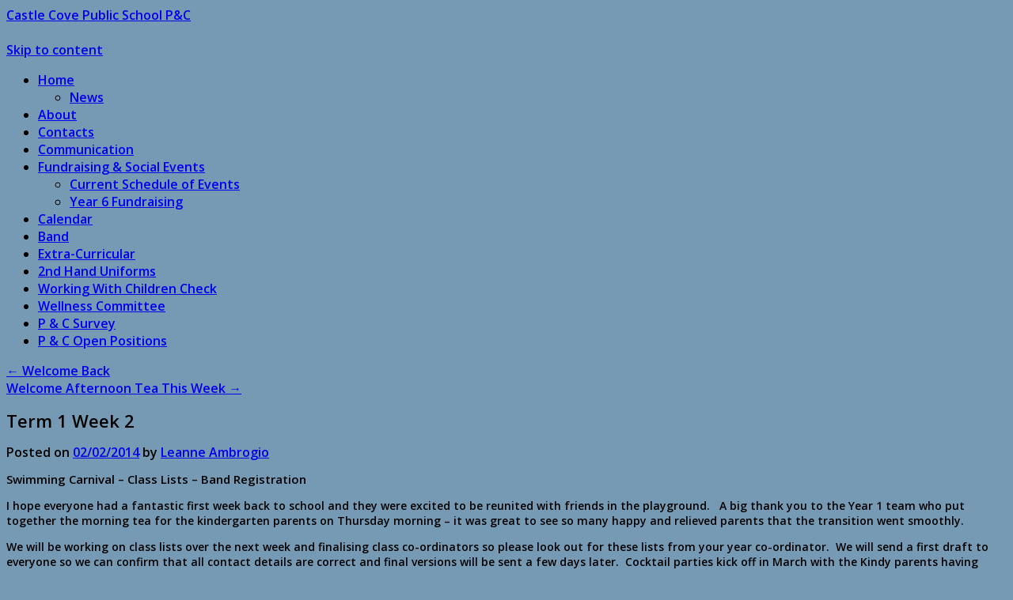

--- FILE ---
content_type: text/html; charset=UTF-8
request_url: https://ccpspandc.org/term-1-week-2/
body_size: 7548
content:
<!DOCTYPE html>
<html lang="en-US">
<head>
<meta charset="UTF-8" />
<title>Term 1 Week 2 | Castle Cove Public School P&amp;C</title>
<link rel="profile" href="http://gmpg.org/xfn/11" />
<link rel="stylesheet" type="text/css" media="all" href="https://ccpspandc.org/wp-content/themes/twentyten/style.css" />
<link rel="pingback" href="https://ccpspandc.org/xmlrpc.php" />
<link rel='dns-prefetch' href='//fonts.googleapis.com' />
<link rel='dns-prefetch' href='//maxcdn.bootstrapcdn.com' />
<link rel='dns-prefetch' href='//s.w.org' />
<link rel="alternate" type="application/rss+xml" title="Castle Cove Public School P&amp;C &raquo; Feed" href="https://ccpspandc.org/feed/" />
<link rel="alternate" type="application/rss+xml" title="Castle Cove Public School P&amp;C &raquo; Comments Feed" href="https://ccpspandc.org/comments/feed/" />
		<script type="text/javascript">
			window._wpemojiSettings = {"baseUrl":"https:\/\/s.w.org\/images\/core\/emoji\/13.0.0\/72x72\/","ext":".png","svgUrl":"https:\/\/s.w.org\/images\/core\/emoji\/13.0.0\/svg\/","svgExt":".svg","source":{"concatemoji":"https:\/\/ccpspandc.org\/wp-includes\/js\/wp-emoji-release.min.js?ver=5.5.17"}};
			!function(e,a,t){var n,r,o,i=a.createElement("canvas"),p=i.getContext&&i.getContext("2d");function s(e,t){var a=String.fromCharCode;p.clearRect(0,0,i.width,i.height),p.fillText(a.apply(this,e),0,0);e=i.toDataURL();return p.clearRect(0,0,i.width,i.height),p.fillText(a.apply(this,t),0,0),e===i.toDataURL()}function c(e){var t=a.createElement("script");t.src=e,t.defer=t.type="text/javascript",a.getElementsByTagName("head")[0].appendChild(t)}for(o=Array("flag","emoji"),t.supports={everything:!0,everythingExceptFlag:!0},r=0;r<o.length;r++)t.supports[o[r]]=function(e){if(!p||!p.fillText)return!1;switch(p.textBaseline="top",p.font="600 32px Arial",e){case"flag":return s([127987,65039,8205,9895,65039],[127987,65039,8203,9895,65039])?!1:!s([55356,56826,55356,56819],[55356,56826,8203,55356,56819])&&!s([55356,57332,56128,56423,56128,56418,56128,56421,56128,56430,56128,56423,56128,56447],[55356,57332,8203,56128,56423,8203,56128,56418,8203,56128,56421,8203,56128,56430,8203,56128,56423,8203,56128,56447]);case"emoji":return!s([55357,56424,8205,55356,57212],[55357,56424,8203,55356,57212])}return!1}(o[r]),t.supports.everything=t.supports.everything&&t.supports[o[r]],"flag"!==o[r]&&(t.supports.everythingExceptFlag=t.supports.everythingExceptFlag&&t.supports[o[r]]);t.supports.everythingExceptFlag=t.supports.everythingExceptFlag&&!t.supports.flag,t.DOMReady=!1,t.readyCallback=function(){t.DOMReady=!0},t.supports.everything||(n=function(){t.readyCallback()},a.addEventListener?(a.addEventListener("DOMContentLoaded",n,!1),e.addEventListener("load",n,!1)):(e.attachEvent("onload",n),a.attachEvent("onreadystatechange",function(){"complete"===a.readyState&&t.readyCallback()})),(n=t.source||{}).concatemoji?c(n.concatemoji):n.wpemoji&&n.twemoji&&(c(n.twemoji),c(n.wpemoji)))}(window,document,window._wpemojiSettings);
		</script>
		<style type="text/css">
img.wp-smiley,
img.emoji {
	display: inline !important;
	border: none !important;
	box-shadow: none !important;
	height: 1em !important;
	width: 1em !important;
	margin: 0 .07em !important;
	vertical-align: -0.1em !important;
	background: none !important;
	padding: 0 !important;
}
</style>
	<link rel='stylesheet' id='wpsc-theme-css-css'  href='https://ccpspandc.org/wp-content/themes/twentyten/wpsc-default.css?ver=3.15.1.855a4af6' type='text/css' media='all' />
<style id='wpsc-theme-css-inline-css' type='text/css'>

		/*
		* Default View Styling
		*/
		div.default_product_display div.textcol{
			margin-left: 106px !important;
			min-height: 96px;
			_height: 96px;
		}

		div.default_product_display  div.textcol div.imagecol{
			position:absolute;
			top:0px;
			left: 0px;
			margin-left: -106px !important;
		}

		div.default_product_display  div.textcol div.imagecol a img {
			width: 96px;
			height: 96px;
		}

		.wpsc_category_grid_item  {
			display:block;
			float:left;
			width: 0px;
			height: 0px;
		}
		.wpsc_category_grid_item  span{
			position:relative;
			top:10.444444444444px;
		}
		div.default_product_display div.item_no_image a  {
			width: 94px;
		}

		div.default_product_display .imagecol img.no-image, #content div.default_product_display .imagecol img.no-image {
			width: 96px;
			height: 96px;
        }

		
		/*
		* Single View Styling
		*/

		div.single_product_display div.item_no_image  {
			width: 126px;
			height: -2px;
		}
		div.single_product_display div.item_no_image a  {
			width: 126px;
		}

		div.single_product_display div.textcol{
			margin-left: 138px !important;
			min-height: 0px;
			_height: 0px;
		}


		div.single_product_display  div.textcol div.imagecol{
			position:absolute;

			margin-left: -138px !important;
		}

		div.single_product_display  div.textcol div.imagecol a img {
			width: 128px;
			height: 0px;
		}

	div#categorydisplay{
		display: block;
	}

	div#branddisplay{
		display: none;
	}

</style>
<link rel='stylesheet' id='wpsc-theme-css-compatibility-css'  href='https://ccpspandc.org/wp-content/themes/twentyten/compatibility.css?ver=3.15.1.855a4af6' type='text/css' media='all' />
<link rel='stylesheet' id='wp-block-library-css'  href='https://ccpspandc.org/wp-includes/css/dist/block-library/style.min.css?ver=5.5.17' type='text/css' media='all' />
<link rel='stylesheet' id='eme-jquery-ui-css-css'  href='https://ccpspandc.org/wp-content/plugins/events-made-easy/css/jquery-ui-theme-smoothness-1.11.3/jquery-ui.min.css?ver=5.5.17' type='text/css' media='all' />
<link rel='stylesheet' id='eme-jquery-ui-autocomplete-css'  href='https://ccpspandc.org/wp-content/plugins/events-made-easy/css/jquery.autocomplete.css?ver=5.5.17' type='text/css' media='all' />
<link rel='stylesheet' id='eme-jquery-select2-css-css'  href='https://ccpspandc.org/wp-content/plugins/events-made-easy/js/jquery-select2/select2-4.0.10/dist/css/select2.min.css?ver=5.5.17' type='text/css' media='all' />
<link rel='stylesheet' id='eme_stylesheet-css'  href='https://ccpspandc.org/wp-content/plugins/events-made-easy/css/eme.css?ver=5.5.17' type='text/css' media='all' />
<link rel='stylesheet' id='eme_stylesheet_extra-css'  href='https://ccpspandc.org/wp-content/themes/twentyten/eme.css?ver=5.5.17' type='text/css' media='all' />
<link rel='stylesheet' id='eme-leaflet-css-css'  href='https://ccpspandc.org/wp-content/plugins/events-made-easy/js/leaflet-1.5.1/leaflet.css?ver=5.5.17' type='text/css' media='all' />
<link rel='stylesheet' id='tt-easy-google-fonts-css'  href='https://fonts.googleapis.com/css?family=Open+Sans%3A800%2C600%2C300&#038;subset=all%2Clatin%2Clatin%2Call&#038;ver=5.5.17' type='text/css' media='all' />
<link rel='stylesheet' id='cff-css'  href='https://ccpspandc.org/wp-content/plugins/custom-facebook-feed/assets/css/cff-style.css?ver=2.18.3' type='text/css' media='all' />
<link rel='stylesheet' id='sb-font-awesome-css'  href='https://maxcdn.bootstrapcdn.com/font-awesome/4.7.0/css/font-awesome.min.css?ver=5.5.17' type='text/css' media='all' />
<script type='text/javascript' src='https://ccpspandc.org/wp-includes/js/jquery/jquery.js?ver=1.12.4-wp' id='jquery-core-js'></script>
<script type='text/javascript' id='wp-e-commerce-js-extra'>
/* <![CDATA[ */
var wpsc_vars = {"wpsc_ajax":{"ajaxurl":"\/wp-admin\/admin-ajax.php","spinner":"https:\/\/ccpspandc.org\/wp-admin\/images\/spinner.gif","no_quotes":"It appears that there are no shipping quotes for the shipping information provided.  Please check the information and try again.","ajax_get_cart_error":"There was a problem getting the current contents of the shopping cart.","slide_to_shipping_error":true},"base_url":"https:\/\/ccpspandc.org","WPSC_URL":"https:\/\/ccpspandc.org\/wp-content\/plugins\/wp-e-commerce","WPSC_IMAGE_URL":"https:\/\/ccpspandc.org\/wp-content\/uploads\/wpsc\/product_images\/","WPSC_CORE_IMAGES_URL":"https:\/\/ccpspandc.org\/wp-content\/plugins\/wp-e-commerce\/wpsc-core\/images","fileThickboxLoadingImage":"https:\/\/ccpspandc.org\/wp-content\/plugins\/wp-e-commerce\/wpsc-core\/images\/loadingAnimation.gif","msg_shipping_need_recalc":"Please click the <em>Calculate<\/em> button to refresh your shipping quotes, as your shipping information has been modified.","no_country_selected":"Please select a country","no_region_selected_format":"Please select a %s","no_region_label":"State\/Province","base_country":"AU","wpsc_country_AU_region_label":"State\/Province","wpsc_countries":{"AU":"Australia"},"wpsc_checkout_unique_name_to_form_id_map":{"parent-details":"wpsc_checkout_form_1","billingfirstname":"wpsc_checkout_form_2","billinglastname":"wpsc_checkout_form_3","billingemail":"wpsc_checkout_form_9","billingphone":"wpsc_checkout_form_18","billingaddress":"wpsc_checkout_form_4","billingcity":"wpsc_checkout_form_5","billingcountry":"wpsc_checkout_form_7","billingstate":"wpsc_checkout_form_6","billingpostcode":"wpsc_checkout_form_8"},"wpsc_checkout_item_active":{"parent-details":true,"billingfirstname":true,"billinglastname":true,"billingemail":true,"billingphone":true,"billingaddress":true,"billingcity":true,"billingcountry":true,"billingstate":true,"billingpostcode":true},"wpsc_checkout_item_required":{"parent-details":false,"billingfirstname":true,"billinglastname":true,"billingemail":true,"billingphone":true,"billingaddress":true,"billingcity":true,"billingcountry":true,"billingstate":true,"billingpostcode":true},"store_uses_shipping":""};
/* ]]> */
</script>
<script type='text/javascript' src='https://ccpspandc.org/wp-content/plugins/wp-e-commerce/wpsc-core/js/wp-e-commerce.js?ver=3.15.1.855a4af6' id='wp-e-commerce-js'></script>
<script type='text/javascript' src='https://ccpspandc.org/wp-content/plugins/wp-e-commerce/wpsc-core/js/user.js?ver=3.15.1855a4af6' id='wp-e-commerce-legacy-js'></script>
<script type='text/javascript' src='https://ccpspandc.org/wp-includes/js/jquery/ui/core.min.js?ver=1.11.4' id='jquery-ui-core-js'></script>
<script type='text/javascript' src='https://ccpspandc.org/wp-includes/js/jquery/ui/datepicker.min.js?ver=1.11.4' id='jquery-ui-datepicker-js'></script>
<script type='text/javascript' id='jquery-ui-datepicker-js-after'>
jQuery(document).ready(function(jQuery){jQuery.datepicker.setDefaults({"closeText":"Close","currentText":"Today","monthNames":["January","February","March","April","May","June","July","August","September","October","November","December"],"monthNamesShort":["Jan","Feb","Mar","Apr","May","Jun","Jul","Aug","Sep","Oct","Nov","Dec"],"nextText":"Next","prevText":"Previous","dayNames":["Sunday","Monday","Tuesday","Wednesday","Thursday","Friday","Saturday"],"dayNamesShort":["Sun","Mon","Tue","Wed","Thu","Fri","Sat"],"dayNamesMin":["S","M","T","W","T","F","S"],"dateFormat":"dd\/mm\/yy","firstDay":1,"isRTL":false});});
</script>
<script type='text/javascript' src='https://ccpspandc.org/wp-content/plugins/events-made-easy/js/jquery-select2/select2-4.0.10/dist/js/select2.min.js?ver=2.1.37' id='eme-select2-js'></script>
<script type='text/javascript' id='eme-basic-js-extra'>
/* <![CDATA[ */
var emebasic = {"translate_plugin_url":"https:\/\/ccpspandc.org\/wp-content\/plugins\/events-made-easy\/","translate_ajax_url":"https:\/\/ccpspandc.org\/wp-admin\/admin-ajax.php","translate_selectstate":"State","translate_selectcountry":"Country","translate_frontendnonce":"f0c614f3c4","translate_error":"An error has occurred","translate_clear":"Clear","translate_mailingpreferences":"Mailing preferences","translate_yessure":"Yes, I'm sure","translate_iwantmails":"I want to receive mails","translate_dateformat":"dd\/mm\/yy"};
/* ]]> */
</script>
<script type='text/javascript' defer="defer" src='https://ccpspandc.org/wp-content/plugins/events-made-easy/js/eme.js?ver=2.1.37' id='eme-basic-js'></script>
<script type='text/javascript' id='eme-client_clock_submit-js-extra'>
/* <![CDATA[ */
var emeclock = {"translate_ajax_url":"https:\/\/ccpspandc.org\/wp-admin\/admin-ajax.php"};
/* ]]> */
</script>
<script type='text/javascript' src='https://ccpspandc.org/wp-content/plugins/events-made-easy/js/client-clock.js?ver=2.1.37' id='eme-client_clock_submit-js'></script>
<link rel="https://api.w.org/" href="https://ccpspandc.org/wp-json/" /><link rel="alternate" type="application/json" href="https://ccpspandc.org/wp-json/wp/v2/posts/254" /><link rel="EditURI" type="application/rsd+xml" title="RSD" href="https://ccpspandc.org/xmlrpc.php?rsd" />
<link rel="wlwmanifest" type="application/wlwmanifest+xml" href="https://ccpspandc.org/wp-includes/wlwmanifest.xml" /> 
<link rel='prev' title='Welcome Back' href='https://ccpspandc.org/welcome-back/' />
<link rel='next' title='Welcome Afternoon Tea This Week' href='https://ccpspandc.org/welcome-afternoon-tea-this-week/' />
<meta name="generator" content="WordPress 5.5.17" />
<link rel="canonical" href="https://ccpspandc.org/term-1-week-2/" />
<link rel='shortlink' href='https://ccpspandc.org/?p=254' />
<link rel="alternate" type="application/json+oembed" href="https://ccpspandc.org/wp-json/oembed/1.0/embed?url=https%3A%2F%2Fccpspandc.org%2Fterm-1-week-2%2F" />
<link rel="alternate" type="text/xml+oembed" href="https://ccpspandc.org/wp-json/oembed/1.0/embed?url=https%3A%2F%2Fccpspandc.org%2Fterm-1-week-2%2F&#038;format=xml" />
<!-- Global site tag (gtag.js) - Google Analytics -->
<script async src="https://www.googletagmanager.com/gtag/js?id=UA-126030919-1"></script>
<script>
  window.dataLayer = window.dataLayer || [];
  function gtag(){dataLayer.push(arguments);}
  gtag('js', new Date());

  gtag('config', 'UA-126030919-1');
</script><link rel='alternate' type='application/rss+xml' title='Castle Cove Public School P&amp;C Product List RSS' href='http://ccpspandc.org?wpsc_action=rss'/><style type="text/css" id="custom-background-css">
body.custom-background { background-color: #779ab4; }
</style>
	<style id="tt-easy-google-font-styles" type="text/css">p { font-size: 14px; }
h1 { font-family: 'Open Sans'; font-size: 22px; font-style: normal; font-weight: 800; }
h2 { font-family: 'Open Sans'; font-size: 15px; font-style: normal; font-weight: 600; }
h3 { font-family: 'Open Sans'; font-size: 18px; font-style: normal; font-weight: 300; }
h4 { font-family: 'Open Sans'; font-size: 13px; font-style: normal; font-weight: 300; }
h5 { font-family: 'Open Sans'; font-style: normal; font-weight: 300; }
h6 { font-family: 'Open Sans'; font-style: normal; font-weight: 300; }
* { font-family: 'Open Sans'!important; font-style: normal!important; font-weight: 600!important; }
</style>	<!-- Fonts Plugin CSS - https://fontsplugin.com/ -->
	<style>
			</style>
	<!-- Fonts Plugin CSS -->
	</head>

<body class="post-template-default single single-post postid-254 single-format-standard custom-background">
<div id="wrapper" class="hfeed">
	<div id="header">
		<div id="masthead">
			<div id="branding" role="banner">
								<div id="site-title">
					<span>
						<a href="https://ccpspandc.org/" title="Castle Cove Public School P&amp;C" rel="home">Castle Cove Public School P&amp;C</a>
					</span>
				</div>
				<div id="site-description"></div>

										<img src="https://ccpspandc.org/wp-content/uploads/2020/01/cropped-Double-Header-CCPS-McGrath-v3.png" width="940" height="310" alt="" />
								</div><!-- #branding -->

			<div id="access" role="navigation">
			  				<div class="skip-link screen-reader-text"><a href="#content" title="Skip to content">Skip to content</a></div>
								<div class="menu-header"><ul id="menu-menu-1" class="menu"><li id="menu-item-63" class="menu-item menu-item-type-custom menu-item-object-custom menu-item-home menu-item-has-children menu-item-63"><a href="http://ccpspandc.org/">Home</a>
<ul class="sub-menu">
	<li id="menu-item-1287" class="menu-item menu-item-type-post_type menu-item-object-page menu-item-1287"><a href="https://ccpspandc.org/calendar/news/">News</a></li>
</ul>
</li>
<li id="menu-item-71" class="menu-item menu-item-type-post_type menu-item-object-page menu-item-home menu-item-71"><a href="https://ccpspandc.org/">About</a></li>
<li id="menu-item-70" class="menu-item menu-item-type-post_type menu-item-object-page menu-item-70"><a href="https://ccpspandc.org/contacts/">Contacts</a></li>
<li id="menu-item-207" class="menu-item menu-item-type-post_type menu-item-object-page menu-item-207"><a href="https://ccpspandc.org/communication/">Communication</a></li>
<li id="menu-item-68" class="menu-item menu-item-type-post_type menu-item-object-page menu-item-has-children menu-item-68"><a href="https://ccpspandc.org/forms/">Fundraising &#038; Social Events</a>
<ul class="sub-menu">
	<li id="menu-item-69" class="menu-item menu-item-type-post_type menu-item-object-page menu-item-69"><a href="https://ccpspandc.org/forms/events-2/">Current Schedule of Events</a></li>
	<li id="menu-item-164" class="menu-item menu-item-type-post_type menu-item-object-page menu-item-164"><a href="https://ccpspandc.org/year-6-fundraising/">Year 6 Fundraising</a></li>
</ul>
</li>
<li id="menu-item-134" class="menu-item menu-item-type-post_type menu-item-object-page menu-item-134"><a href="https://ccpspandc.org/calendar/">Calendar</a></li>
<li id="menu-item-150" class="menu-item menu-item-type-post_type menu-item-object-page menu-item-150"><a href="https://ccpspandc.org/band/">Band</a></li>
<li id="menu-item-213" class="menu-item menu-item-type-post_type menu-item-object-page menu-item-213"><a href="https://ccpspandc.org/extra-curricular/">Extra-Curricular</a></li>
<li id="menu-item-323" class="menu-item menu-item-type-post_type menu-item-object-page menu-item-323"><a href="https://ccpspandc.org/2nd-hand-uniforms/">2nd Hand Uniforms</a></li>
<li id="menu-item-2574" class="menu-item menu-item-type-post_type menu-item-object-page menu-item-2574"><a href="https://ccpspandc.org/working-with-children-check/">Working With Children Check</a></li>
<li id="menu-item-2590" class="menu-item menu-item-type-post_type menu-item-object-page menu-item-2590"><a href="https://ccpspandc.org/wellbeing-workgroup/">Wellness Committee</a></li>
<li id="menu-item-3038" class="menu-item menu-item-type-post_type menu-item-object-page menu-item-3038"><a href="https://ccpspandc.org/p-c-survey/">P &#038; C Survey</a></li>
<li id="menu-item-3042" class="menu-item menu-item-type-post_type menu-item-object-page menu-item-3042"><a href="https://ccpspandc.org/p-c-open-positions/">P &#038; C Open Positions</a></li>
</ul></div>			</div><!-- #access -->
		</div><!-- #masthead -->
	</div><!-- #header -->

	<div id="main">

		<div id="container">
			<div id="content" role="main">

			

				<div id="nav-above" class="navigation">
					<div class="nav-previous"><a href="https://ccpspandc.org/welcome-back/" rel="prev"><span class="meta-nav">&larr;</span> Welcome Back</a></div>
					<div class="nav-next"><a href="https://ccpspandc.org/welcome-afternoon-tea-this-week/" rel="next">Welcome Afternoon Tea This Week <span class="meta-nav">&rarr;</span></a></div>
				</div><!-- #nav-above -->

				<div id="post-254" class="post-254 post type-post status-publish format-standard hentry category-weekly">
					<h1 class="entry-title">Term 1 Week 2</h1>

					<div class="entry-meta">
						<span class="meta-prep meta-prep-author">Posted on</span> <a href="https://ccpspandc.org/term-1-week-2/" title="8:46 pm" rel="bookmark"><span class="entry-date">02/02/2014</span></a> <span class="meta-sep">by</span> <span class="author vcard"><a class="url fn n" href="https://ccpspandc.org/author/leanne/" title="View all posts by Leanne Ambrogio">Leanne Ambrogio</a></span>					</div><!-- .entry-meta -->

					<div class="entry-content">
						<h2>Swimming Carnival &#8211; Class Lists &#8211; Band Registration</h2>
<p>I hope everyone had a fantastic first week back to school and they were excited to be reunited with friends in the playground.   A big thank you to the Year 1 team who put together the morning tea for the kindergarten parents on Thursday morning &#8211; it was great to see so many happy and relieved parents that the transition went smoothly.</p>
<p>We will be working on class lists over the next week and finalising class co-ordinators so please look out for these lists from your year co-ordinator.  We will send a first draft to everyone so we can confirm that all contact details are correct and final versions will be sent a few days later.  Cocktail parties kick off in March with the Kindy parents having their event on Saturday 1st March.  Invitations will be out this week.</p>
<p>Band trials were held for all year 3 students so all instrument offers should have gone home on Friday in your child&#8217;s bag.  If you did not receive your note please email <a href="mailto:sarahdjoyce@me.com" target="_blank">Sarah</a> and she can tell you know the details.  Band registration is now due for <strong>ALL</strong> bands so if you have not done so already please visit the <a href="http://wikispaces.us6.list-manage.com/track/click?u=8a663dc04cfba9423c8fa67b9&amp;id=c132ec22e1&amp;e=821579a91f" target="_self">website</a> and register for the coming year &#8211; practice sessions begin Wednesday this week.   Hire instruments will be ready for collection on Tuesday morning but you will not be able to collect your instrument unless you have registered.  Please visit the P&amp;C Website for all the information on all aspects of band.  If you are still interested in joining the band it is not too late &#8211; please email Sarah.</p>
<p>The School swimming carnival is this coming Friday at Lane Cove Pool.  The carnival is for children who are turning 8 years or older this year.  A note came home last week with permission slips and entry forms so please see your teacher if you did not receive one.  Forms are due to be returned to the silver box in the office foyer by Tuesday 4th February.  Parents are welcome to come along and support!</p>
<p>Thanks to everyone who has sent through fantastic comments about the new P&amp;C website.  If you are new to receiving the emails please take a visit as you will find all previous weeks correspondence on the home page as well as a calendar of events for the term plus loads of other info about what is going on at school and with the P&amp;C.  You can find the website <a href="http://wikispaces.us6.list-manage1.com/track/click?u=8a663dc04cfba9423c8fa67b9&amp;id=8cf73b1bec&amp;e=821579a91f" target="_blank">here</a>.</p>
<p>Have a great week.</p>
<p>Leanne Ambrogio<br />
School Parent Co-ordinator</p>
											</div><!-- .entry-content -->


					<div class="entry-utility">
						This entry was posted in <a href="https://ccpspandc.org/category/weekly/" rel="category tag">Weekly update</a>. Bookmark the <a href="https://ccpspandc.org/term-1-week-2/" title="Permalink to Term 1 Week 2" rel="bookmark">permalink</a>.											</div><!-- .entry-utility -->
				</div><!-- #post-## -->

				<div id="nav-below" class="navigation">
					<div class="nav-previous"><a href="https://ccpspandc.org/welcome-back/" rel="prev"><span class="meta-nav">&larr;</span> Welcome Back</a></div>
					<div class="nav-next"><a href="https://ccpspandc.org/welcome-afternoon-tea-this-week/" rel="next">Welcome Afternoon Tea This Week <span class="meta-nav">&rarr;</span></a></div>
				</div><!-- #nav-below -->

				
			<div id="comments">




</div><!-- #comments -->


			</div><!-- #content -->
		</div><!-- #container -->


		<div id="primary" class="widget-area" role="complementary">
			<ul class="xoxo">

<li id="text-6" class="widget-container widget_text"><h3 class="widget-title">CCPS School Events</h3>			<div class="textwidget"><p>&nbsp;</p>
<p><a href="https://events.humanitix.com/2022-ccps-year-6-graduation"><b>Year 6 Graduation Dinner</b></a></p>
</div>
		</li><li id="search-2" class="widget-container widget_search"><h3 class="widget-title">Find something</h3><form role="search" method="get" id="searchform" class="searchform" action="https://ccpspandc.org/">
				<div>
					<label class="screen-reader-text" for="s">Search for:</label>
					<input type="text" value="" name="s" id="s" />
					<input type="submit" id="searchsubmit" value="Search" />
				</div>
			</form></li><li id="text-4" class="widget-container widget_text">			<div class="textwidget"><a href="https://www.facebook.com/pages/Castle-Cove-Public-School-PC/837906486280200"><img src="http://ccpspandc.org/wp-content/uploads/2015/03/find-us-on-facebook.jpg"height="45" width="130"></img></a></div>
		</li><li id="wpsc_shopping_cart-3" class="widget-container widget_wpsc_shopping_cart"><h3 class="widget-title">Shopping Cart <a href="#" onclick="return shopping_cart_collapser()" id="fancy_collapser_link"><img src="https://ccpspandc.org/wp-content/plugins/wp-e-commerce/wpsc-core/images/plus.png" title="" alt="" id="fancy_collapser" /></a></h3><div id="sliding_cart" class="shopping-cart-wrapper">				<div class="wpsc_cart_loading"><p>Loading...</p></div>
				</div></li>			</ul>
		</div><!-- #primary .widget-area -->


		<div id="secondary" class="widget-area" role="complementary">
			<ul class="xoxo">
				<li id="text-5" class="widget-container widget_text"><h3 class="widget-title">Remember me</h3>			<div class="textwidget"><a href="http://ccpspandc.org/wp-login.php">Login</a></div>
		</li>			</ul>
		</div><!-- #secondary .widget-area -->

	</div><!-- #main -->

	<div id="footer" role="contentinfo">
		<div id="colophon">



			<div id="site-info">
				<a href="https://ccpspandc.org/" title="Castle Cove Public School P&amp;C" rel="home">
					Castle Cove Public School P&amp;C				</a>
			</div><!-- #site-info -->

			<div id="site-generator">
								<a href="http://wordpress.org/" title="Semantic Personal Publishing Platform">Proudly powered by WordPress.</a>
			</div><!-- #site-generator -->

		</div><!-- #colophon -->
	</div><!-- #footer -->

</div><!-- #wrapper -->

<!-- Custom Facebook Feed JS -->
<script type="text/javascript">
var cfflinkhashtags = "true";
</script>
<script type='text/javascript' src='https://ccpspandc.org/wp-includes/js/jquery/ui/widget.min.js?ver=1.11.4' id='jquery-ui-widget-js'></script>
<script type='text/javascript' src='https://ccpspandc.org/wp-includes/js/jquery/ui/mouse.min.js?ver=1.11.4' id='jquery-ui-mouse-js'></script>
<script type='text/javascript' src='https://ccpspandc.org/wp-includes/js/jquery/ui/resizable.min.js?ver=1.11.4' id='jquery-ui-resizable-js'></script>
<script type='text/javascript' src='https://ccpspandc.org/wp-includes/js/jquery/ui/draggable.min.js?ver=1.11.4' id='jquery-ui-draggable-js'></script>
<script type='text/javascript' src='https://ccpspandc.org/wp-includes/js/jquery/ui/button.min.js?ver=1.11.4' id='jquery-ui-button-js'></script>
<script type='text/javascript' src='https://ccpspandc.org/wp-includes/js/jquery/ui/position.min.js?ver=1.11.4' id='jquery-ui-position-js'></script>
<script type='text/javascript' src='https://ccpspandc.org/wp-includes/js/jquery/ui/dialog.min.js?ver=1.11.4' id='jquery-ui-dialog-js'></script>
<script type='text/javascript' src='https://ccpspandc.org/wp-content/plugins/social-polls-by-opinionstage/public/js/shortcodes.js?ver=19.7.5' id='opinionstage-shortcodes-js'></script>
<script type='text/javascript' src='https://ccpspandc.org/wp-content/plugins/custom-facebook-feed/assets/js/cff-scripts.js?ver=2.18.3' id='cffscripts-js'></script>
<script type='text/javascript' src='https://ccpspandc.org/wp-includes/js/wp-embed.min.js?ver=5.5.17' id='wp-embed-js'></script>
</body>
</html>

<!-- Page generated by LiteSpeed Cache 3.6.2 on 2026-01-21 08:32:13 -->